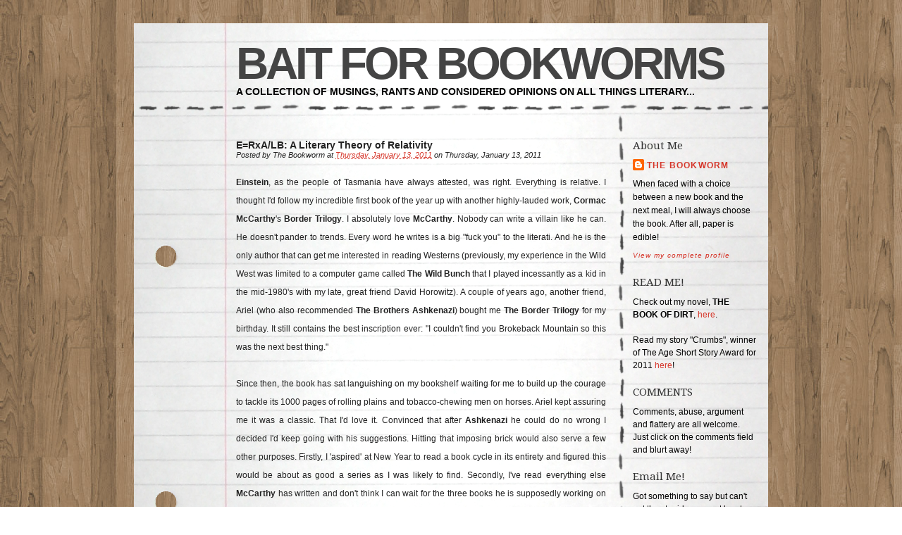

--- FILE ---
content_type: text/html; charset=UTF-8
request_url: https://baitforbookworms.blogspot.com/2011/01/erxalb-literary-theory-of-relativity.html
body_size: 13928
content:
<!DOCTYPE html>
<html dir='ltr' xmlns='http://www.w3.org/1999/xhtml' xmlns:b='http://www.google.com/2005/gml/b' xmlns:data='http://www.google.com/2005/gml/data' xmlns:expr='http://www.google.com/2005/gml/expr'>
<head>
<link href='https://www.blogger.com/static/v1/widgets/2944754296-widget_css_bundle.css' rel='stylesheet' type='text/css'/>
<meta content='text/html; charset=UTF-8' http-equiv='Content-Type'/>
<meta content='blogger' name='generator'/>
<link href='https://baitforbookworms.blogspot.com/favicon.ico' rel='icon' type='image/x-icon'/>
<link href='http://baitforbookworms.blogspot.com/2011/01/erxalb-literary-theory-of-relativity.html' rel='canonical'/>
<link rel="alternate" type="application/atom+xml" title="Bait For Bookworms - Atom" href="https://baitforbookworms.blogspot.com/feeds/posts/default" />
<link rel="alternate" type="application/rss+xml" title="Bait For Bookworms - RSS" href="https://baitforbookworms.blogspot.com/feeds/posts/default?alt=rss" />
<link rel="service.post" type="application/atom+xml" title="Bait For Bookworms - Atom" href="https://www.blogger.com/feeds/5916640680794365241/posts/default" />

<link rel="alternate" type="application/atom+xml" title="Bait For Bookworms - Atom" href="https://baitforbookworms.blogspot.com/feeds/4583112393769836381/comments/default" />
<!--Can't find substitution for tag [blog.ieCssRetrofitLinks]-->
<meta content='http://baitforbookworms.blogspot.com/2011/01/erxalb-literary-theory-of-relativity.html' property='og:url'/>
<meta content='E=RxA/LB: A Literary Theory of Relativity' property='og:title'/>
<meta content='Einstein , as the people of Tasmania have always attested, was right. Everything is relative. I thought I&#39;d follow my incredible first book ...' property='og:description'/>
<title>Bait For Bookworms: E=RxA/LB: A Literary Theory of Relativity</title>
<style id='page-skin-1' type='text/css'><!--
/*-----------------------------------------------
Theme Name                :  Desk Theme
Blogger Theme by          :  www.bloggerthemes.net
Designed by               :  http://nearfrog.com/
-----------------------------------------------*/
#navbar-iframe,
#LinkList99 h2 {
display: none
}
* {
margin: 0;
padding: 0;
}
body {
background: #fff url(https://blogger.googleusercontent.com/img/b/R29vZ2xl/AVvXsEizYD3RXpfzZC-Bh5kVdXqZgTFYwyjDfhzpktU6Ldy3EZ2cFlnAxOTntP9j0jM5DquldRwpcBI0yqP4uX4SrGAqJ4_ogthLMI3-vWaBx5eWXE8OgfSFWga27jhgTXnzVx-i1tYf3StuBAU/s0/flooring.jpg) scroll;
margin: 0;
padding: 0;
}
a:link {
color: #D6362A;
text-decoration: none;
}
a:visited {
color: #999999;
text-decoration: none;
}
a:hover {
color: #cc6600;
text-decoration: underline;
}
a img {
border-width: 0
}
#container {
background: url(https://blogger.googleusercontent.com/img/b/R29vZ2xl/AVvXsEgfIRNi935fdLiU7Vb8gHcBKJLqBexSUOh3_26_FtO_wPDDTpO85L3rANThS2PYtz90vOWtUJH2UP0E96AtRhi0HXz534rghimb4ZeKZ5L2l8Vis7v5EaoLPgjWBObtMR-ECU8ZM4XW9Po/s0/middle.png) repeat-y scroll 0 0 transparent;
margin: 0 auto;
width: 900px;
}
#main-content-wrapper {
background-image: url(https://blogger.googleusercontent.com/img/b/R29vZ2xl/AVvXsEgV_KCnrobKibwCXasIz0loKOWSQY24IepUqTWgaidfDB0frMYoIS5JyfgmBGYWphItZD830b9xh0jabB4Nw6nuohs0N3SPCLPYWRxSnxsWxwuThoFnT0Vp9lEP2G0ARW3X8ayXa7ZXY2s/s0/line.png);
background-position: 686px top;
background-repeat: repeat-y;
}
#header-wrapper {
background: url(https://blogger.googleusercontent.com/img/b/R29vZ2xl/AVvXsEgwDaiZ5QzGU3QgveU4atsXTgQ3gZkD0ugT_tk38D1NL2HQS8m5Gdl8cBa5TzsFopiAX5kv8jzAUMhSEOf3bE50wyi3GKlpzI7braTKQQlPC11ZuJllnBRlf7D_NHCAxTvDwLdYC3FW0T4/s0/hozline.png) repeat-x scroll left bottom transparent;
padding: 0 0 0 145px;
}
#header-inner {
background-position: center;
margin-left: auto;
margin-right: auto;
}
#header {
font-family: 'Cuprum', arial, serif
}
#header h1 {
color: #444444;
font-family: arial,"Helvetica LT Std",sans-serif;
font-size: 4em;
letter-spacing: -4px;
margin: 0 0 5px;
padding-top: 20px;
text-transform: uppercase;
}
#header a {
color: #444444;
text-decoration: none;
}
#header .description {
border-style: none;
font-family: arial,"Helvetica LT Std",sans-serif;
font-size: 0.9em;
font-weight: bold;
margin-top: -10px;
padding-bottom: 20px;
text-transform: uppercase;
}
#header img {
margin-left: auto;
margin-right: auto;
}
#navdiv {
margin: 0px auto 0px auto;
width: 922px;
background: url(https://blogger.googleusercontent.com/img/b/R29vZ2xl/AVvXsEirilDCMnOYv6MgimjHoKTCBFL_Y1V4CpFGGGSgQl6GTFIs5mogUo414RFdN80CsmFAi_4YMRL8QHDusvNFcdUGLhmsAH25WbYloXxlROD0frsSe8pkqEilZc6YDq-KdWg_RMbzc6CJaIg/s0/blackboard.jpg);
border-bottom-right-radius: 12px;
border-bottom-left-radius: 12px;
-moz-border-radius-bottomright: 12px;
-moz-border-radius-bottomleft: 12px;
-webkit-border-bottom-right-radius: 12px;
-webkit-border-bottom-left-radius: 12px;
padding-left: 10px;
}
#navdiv ul {
list-style-type: none;
width: 80%;
font-size: 14px;
}
#navdiv ul li {
float: left;
padding: 9px;
font-family: Arial, Helvetica, sans-serif;
}
#navdiv ul li a {
color: #fff;
text-decoration: none;
display: block;
}
#navdiv ul li a:hover {
color: #ccc
}
#navdiv ul li ul a {
color: #444
}
#navdiv ul li ul a:hover {
color: #888
}
#navdiv ul li:hover ul {
left: auto
}
#main-wrapper {
float: left;
overflow: hidden;
padding: 40px 18px 10px 145px;
width: 525px;
word-wrap: break-word; /* fix for long text breaking sidebar float in IE */
overflow: hidden; /* fix for long non-text content breaking IE sidebar float */
}
#sidebar-wrapper {
float: right;
padding: 40px 17px 0px 17px;
width: 175px;
word-wrap: break-word; /* fix for long text breaking sidebar float in IE */
overflow: hidden; /* fix for long non-text content breaking IE sidebar float */
}
.sidebar h2 {
font-size: 15px !important;
color: #333333;
font-weight: normal;
font-family: 'Droid Serif', arial, serif;
}
.post {
color: #222222;
font-family: arial,"Helvetica LT Std",sans-serif;
font-size: 12px;
text-align: justify;
padding: 0px 0px 45px 0px;
}
.post h3 a,
.post h3 a:visited,
.post h3 strong {
display: block;
margin: 0px 0px 5px 0px;
text-decoration: none;
font-family: 'Droid Serif', arial, serif;
font-weight: normal;
font-size: 22px;
color: #D6362A;
text-decoration: none;
}
.post h3 strong,
.post h3 a:hover {
}
.post-header {
font-style: italic;
font-size: 11px;
}
.post-body {
margin: 20px 0px 0px 0px;
line-height: 26px;
}
.post-body blockquote {
line-height: 1.3em
}
.post-footer {
font-style: italic;
margin: 20px 0px 0px 0px;
}
.comment-link {
margin-left: .6em
}
.post img,
table.tr-caption-container {
padding: 4px
}
.tr-caption-container img {
border: none;
padding: 0;
}
.post blockquote {
margin: 1em 20px;
font-style: italic;
font-family: 'Droid Serif', arial, serif;
line-height: 28px;
}
.post blockquote p {
margin: .75em 0
}
.jump-link a {
font-size: 12px;
font-style: italic;
color: #FFF;
text-align: center;
padding: 4px 8px;
background: #81674E;
-moz-border-radius: 5px;
-webkit-border-radius: 5px;
border-radius: 5px;
}
.jump-link {
margin: 10px 0
}
#comments h4 {
margin: 1em 0;
font-weight: bold;
line-height: 1.4em;
text-transform: uppercase;
letter-spacing: .2em;
color: #999999;
}
#comments-block {
margin: 1em 0 1.5em;
line-height: 1.6em;
}
#comments-block .comment-author {
margin: .5em 0
}
#comments-block .comment-body {
margin: .25em 0 0
}
#comments-block .comment-footer {
margin: -.25em 0 2em;
line-height: 1.4em;
text-transform: uppercase;
letter-spacing: .1em;
}
#comments-block .comment-body p {
margin: 0 0 .75em
}
.deleted-comment {
font-style: italic;
color: gray;
}
#blog-pager-newer-link {
float: left
}
#blog-pager-older-link {
float: right
}
#blog-pager {
text-align: center
}
.feed-links {
clear: both;
line-height: 2.5em;
}
.sidebar {
font-size: 12px;
line-height: 1.5em;
font-family: arial;
}
.sidebar ul {
list-style: none;
margin: 0 0 0;
padding: 0 0 0;
}
.sidebar li {
margin: 0;
padding-top: 0;
padding-right: 0;
padding-bottom: .25em;
padding-left: 15px;
text-indent: -15px;
line-height: 1.5em;
}
.sidebar .widget-content {
margin: 10px 0px 20px 0px
}
.main .Blog {
border-bottom-width: 0
}
.profile-img {
float: left;
margin-top: 0;
margin-right: 5px;
margin-bottom: 5px;
margin-left: 0;
padding: 4px;
background: #FFF;
border: 1px solid #cccccc;
}
.profile-data {
margin: 0;
text-transform: uppercase;
letter-spacing: .1em;
color: #111;
font-weight: bold;
line-height: 1.6em;
}
.profile-datablock {
margin: .5em 0 .5em
}
.profile-textblock {
margin: 0.5em 0;
line-height: 1.6em;
}
.profile-link {
letter-spacing: .1em;
font-size: 10px;
font-style: italic;
}
.push {
height: 33px
}
.clear {
clear: both
}
#footer {
background: #111;
color: #FFF;
padding: 10px 15px 10px 15px;
font-size: 12px;
font-family: arial;
}

--></style>
<link href="//fonts.googleapis.com/css?family=Droid+Serif:regular,italic,bold,bolditalic&amp;subset=latin" rel="stylesheet" type="text/css">
<link href='https://www.blogger.com/dyn-css/authorization.css?targetBlogID=5916640680794365241&amp;zx=8539c70b-b755-4f3a-9778-a846d264d13c' media='none' onload='if(media!=&#39;all&#39;)media=&#39;all&#39;' rel='stylesheet'/><noscript><link href='https://www.blogger.com/dyn-css/authorization.css?targetBlogID=5916640680794365241&amp;zx=8539c70b-b755-4f3a-9778-a846d264d13c' rel='stylesheet'/></noscript>
<meta name='google-adsense-platform-account' content='ca-host-pub-1556223355139109'/>
<meta name='google-adsense-platform-domain' content='blogspot.com'/>

</head>
<body>
<div class='navbar section' id='navbar'><div class='widget Navbar' data-version='1' id='Navbar1'><script type="text/javascript">
    function setAttributeOnload(object, attribute, val) {
      if(window.addEventListener) {
        window.addEventListener('load',
          function(){ object[attribute] = val; }, false);
      } else {
        window.attachEvent('onload', function(){ object[attribute] = val; });
      }
    }
  </script>
<div id="navbar-iframe-container"></div>
<script type="text/javascript" src="https://apis.google.com/js/platform.js"></script>
<script type="text/javascript">
      gapi.load("gapi.iframes:gapi.iframes.style.bubble", function() {
        if (gapi.iframes && gapi.iframes.getContext) {
          gapi.iframes.getContext().openChild({
              url: 'https://www.blogger.com/navbar/5916640680794365241?po\x3d4583112393769836381\x26origin\x3dhttps://baitforbookworms.blogspot.com',
              where: document.getElementById("navbar-iframe-container"),
              id: "navbar-iframe"
          });
        }
      });
    </script><script type="text/javascript">
(function() {
var script = document.createElement('script');
script.type = 'text/javascript';
script.src = '//pagead2.googlesyndication.com/pagead/js/google_top_exp.js';
var head = document.getElementsByTagName('head')[0];
if (head) {
head.appendChild(script);
}})();
</script>
</div></div>
<div id='navdiv'>
<div class='nav'>
<div class='no-items section' id='crosscol'>
</div>
</div>
<div class='clear'></div>
<!-- /navwrap -->
</div>
<div class='push'></div>
<div id='container'>
<div id='content-wrapper'>
<div id='header-wrapper'>
<div class='header section' id='header'><div class='widget Header' data-version='1' id='Header1'>
<div id='header-inner'>
<div class='titlewrapper'>
<h1 class='title'>
<a href='https://baitforbookworms.blogspot.com/'>
Bait For Bookworms
</a>
</h1>
</div>
<div class='descriptionwrapper'>
<p class='description'><span>A collection of musings, rants and considered opinions on all things literary...</span></p>
</div>
</div>
</div></div>
</div>
<div id='main-content-wrapper'>
<div id='main-wrapper'>
<div class='main section' id='main'><div class='widget Blog' data-version='1' id='Blog1'>
<div class='blog-posts hfeed'>
<!--Can't find substitution for tag [defaultAdStart]-->

        <div class="date-outer">
      

        <div class="date-posts">
      
<div class='post-outer'>
<div class='post hentry'>
<a name='4583112393769836381'></a>
<h3 class='post-title entry-title'>
E=RxA/LB: A Literary Theory of Relativity
</h3>
<div class='post-header'>
<div class='post-header-line-1'>
<span class='post-author vcard'>
Posted by
<span class='fn'>The Bookworm</span>
</span>
<span class='post-timestamp'>
at
<a class='timestamp-link' href='https://baitforbookworms.blogspot.com/2011/01/erxalb-literary-theory-of-relativity.html' rel='bookmark' title='permanent link'><abbr class='published' title='2011-01-13T12:07:00+11:00'>Thursday, January 13, 2011</abbr></a>
</span>
<span> on Thursday, January 13, 2011</span>
</div>
</div>
<div class='post-body entry-content'>
<span style="font-weight:bold;">Einstein</span>, as the people of Tasmania have always attested, was right. Everything is relative. I thought I'd follow my incredible first book of the year up with another highly-lauded work, <span style="font-weight:bold;">Cormac McCarthy</span>'s <span style="font-weight:bold;">Border Trilogy</span>. I absolutely love <span style="font-weight:bold;">McCarthy</span>. Nobody can write a villain like he can. He doesn't pander to trends. Every word he writes is a big "fuck you" to the literati. And he is the only author that can get me interested in reading Westerns (previously, my experience in the Wild West was limited to a computer game called <span style="font-weight:bold;">The Wild Bunch</span> that I played incessantly as a kid in the mid-1980's with my late, great friend David Horowitz). A couple of years ago, another friend, Ariel (who also recommended <span style="font-weight:bold;">The Brothers Ashkenazi</span>) bought me <span style="font-weight:bold;">The Border Trilogy</span> for my birthday. It still contains the best inscription ever: "I couldn't find you Brokeback Mountain so this was the next best thing." <br /><br />Since then, the book has sat languishing on my bookshelf waiting for me to build up the courage to tackle its 1000 pages of rolling plains and tobacco-chewing men on horses. Ariel kept assuring me it was a classic. That I'd love it. Convinced that after <span style="font-weight:bold;">Ashkenazi</span> he could do no wrong I decided I'd keep going with his suggestions. Hitting that imposing brick would also serve a few other purposes. Firstly, I 'aspired' at New Year to read a book cycle in its entirety and figured this would be about as good a series as I was likely to find. Secondly, I've read everything else<span style="font-weight:bold;"> McCarthy</span> has written and don't think I can wait for the three books he is supposedly working on at the moment. And finally, it is considered an American classic so counts towards another of my New Year's aspirations.<br /><br />So, with gleeful anticipation, I jumped in and, five days later, had ripped through all three like, well, a rider on a storm. I liked them all, each more than the next. In true <span style="font-weight:bold;">McCarthy</span> style they were bleak and brutal, but also had a peculiar country warmth that he rarely lets into his other books (probably the polar opposite to <span style="font-weight:bold;">Blood Meridian</span>). <span style="font-weight:bold;">All The Pretty Horses</span> was a great, classic cowboy story that lulled me into a false sense of comfort before shocking me with <span style="font-style:italic;">that</span> jail sequence. <span style="font-weight:bold;">The Crossing</span> was the coldest of the three, the most conventionally <span style="font-weight:bold;">McCarthy</span> (and I mean that in a good way). <span style="font-weight:bold;">Cities Of The Plain</span> was, for me, the most enjoyable even though I'm not quite certain how Billy and John ended up meeting, nor can I work out why the simplest narrative with lashing of schmultz won me over so comprehensively. And so props where they are due, well done to Ariel for another great recommendation.  <br /><br />But, and this is a big but (I cannot lie), I didn't love <span style="font-weight:bold;">The Border Trilogy</span> as much as I had hoped. It is clearly great but I just didn't have that visceral, drooling adulation for it like I did for <span style="font-weight:bold;">The Brothers Ashkenazi</span>. Which leads me to believe that it is a bad idea to read a supposedly great book straight after you have read something you truly loved. It simply cannot stack up. Nor will you give it its full dues. Our literary compass is re-calibrated with each book we read. Some books we love might simply be our reaction to a good book drought, while others we found disappointing might only have been so in the context of our heightened lit-pulse. I don't know, I've never been good with maths or physics, but I get the feeling relativity really does play a big part in what we think of the books we read. We will always compare that which we hold in our hands with everything that came before, whether it be our all time favourites or the one that came immediately before. Hence my formula, <span style="font-weight:bold;">E=RxA/LBR</span> (Enjoyment = Reputation x Actuality / Last Book Read). Which kind of explains why I liked <span style="font-weight:bold;">Cities Of The Plain</span> the most when, in theory, I ought to have liked it least. It basically was the furthest removed from <span style="font-weight:bold;">The Brothers Askenazi</span>. Time and space y'all. Time and space. And so I put <span style="font-weight:bold;">The Border Trilogy</span> out to pasture, a noble steed that served me well but didn't quite reach the lofty heights the stud farm promised (and yes, I've now got all the awful Western puns out of my system)<br /><br />As for me, I'm off to relive my glory days on vast plains of the American west. I just found an emulator for the <span style="font-weight:bold;">ZX Spectrum</span> and yep, it has <span style="font-weight:bold;">The Wild Bunch</span>. Check it out at www.zxspectrum.net and scroll down to 1984. Be seein' ya'll there.
<div style='clear: both;'></div>
</div>
<div class='post-footer'>
<div class='post-footer-line post-footer-line-1'>
<span class='post-comment-link'>
</span>
<span class='post-labels'>
Labels:
<a href='https://baitforbookworms.blogspot.com/search/label/Musing' rel='tag'>Musing</a>,
<a href='https://baitforbookworms.blogspot.com/search/label/Review' rel='tag'>Review</a>
</span>
<span class='post-icons'>
<span class='item-control blog-admin pid-67992586'>
<a href='https://www.blogger.com/post-edit.g?blogID=5916640680794365241&postID=4583112393769836381&from=pencil' title='Edit Post'>
<img alt="" class="icon-action" height="18" src="//img2.blogblog.com/img/icon18_edit_allbkg.gif" width="18">
</a>
</span>
</span>
<div class='post-share-buttons'>
</div>
</div>
<div class='post-footer-line post-footer-line-2'></div>
<div class='post-footer-line post-footer-line-3'><span class='post-location'>
</span>
</div>
</div>
</div>
<div class='comments' id='comments'>
<a name='comments'></a>
<h4>

          1 comments:
        
</h4>
<div id='Blog1_comments-block-wrapper'>
<dl class='avatar-comment-indent' id='comments-block'>
<dt class='comment-author ' id='c3824928734662941170'>
<a name='c3824928734662941170'></a>
<div class="avatar-image-container avatar-stock"><span dir="ltr"><img src="//resources.blogblog.com/img/blank.gif" width="35" height="35" alt="" title="Anonymous">

</span></div>
Anonymous
said...
</dt>
<dd class='comment-body' id='Blog1_cmt-3824928734662941170'>
<p>
True you almost wonder how it would have played out if you had of read them the other way round
</p>
</dd>
<dd class='comment-footer'>
<span class='comment-timestamp'>
<a href='https://baitforbookworms.blogspot.com/2011/01/erxalb-literary-theory-of-relativity.html?showComment=1296393610338#c3824928734662941170' title='comment permalink'>
January 31, 2011 at 12:20&#8239;AM
</a>
<span class='item-control blog-admin pid-696541339'>
<a class='comment-delete' href='https://www.blogger.com/comment/delete/5916640680794365241/3824928734662941170' title='Delete Comment'>
<img src='//www.blogger.com/img/icon_delete13.gif'/>
</a>
</span>
</span>
</dd>
</dl>
</div>
<p class='comment-footer'>
<div class='comment-form'>
<a name='comment-form'></a>
<h4 id='comment-post-message'>Post a Comment</h4>
<p>
</p>
<a href='https://www.blogger.com/comment/frame/5916640680794365241?po=4583112393769836381&hl=en&saa=85391&origin=https://baitforbookworms.blogspot.com' id='comment-editor-src'></a>
<iframe allowtransparency='true' class='blogger-iframe-colorize blogger-comment-from-post' frameborder='0' height='410px' id='comment-editor' name='comment-editor' src='' width='100%'></iframe>
<script src='https://www.blogger.com/static/v1/jsbin/2830521187-comment_from_post_iframe.js' type='text/javascript'></script>
<script type='text/javascript'>
      BLOG_CMT_createIframe('https://www.blogger.com/rpc_relay.html');
    </script>
</div>
</p>
<div id='backlinks-container'>
<div id='Blog1_backlinks-container'>
</div>
</div>
</div>
</div>

      </div></div>
    
<!--Can't find substitution for tag [adEnd]-->
</div>
<div class='blog-pager' id='blog-pager'>
<span id='blog-pager-newer-link'>
<a class='blog-pager-newer-link' href='https://baitforbookworms.blogspot.com/2011/01/bronx-cheers-for-old-age.html' id='Blog1_blog-pager-newer-link' title='Newer Post'>Newer Post</a>
</span>
<span id='blog-pager-older-link'>
<a class='blog-pager-older-link' href='https://baitforbookworms.blogspot.com/2011/01/pox-on-my-dignity-i-gone-done-joined.html' id='Blog1_blog-pager-older-link' title='Older Post'>Older Post</a>
</span>
<a class='home-link' href='https://baitforbookworms.blogspot.com/'>Home</a>
</div>
<div class='clear'></div>
<div class='post-feeds'>
<div class='feed-links'>
Subscribe to:
<a class='feed-link' href='https://baitforbookworms.blogspot.com/feeds/4583112393769836381/comments/default' target='_blank' type='application/atom+xml'>Post Comments (Atom)</a>
</div>
</div>
</div></div>
</div>
<div id='sidebar-wrapper'>
<div class='sidebar section' id='sidebar'><div class='widget Profile' data-version='1' id='Profile1'>
<h2>About Me</h2>
<div class='widget-content'>
<dl class='profile-datablock'>
<dt class='profile-data'>
<a class='profile-name-link g-profile' href='https://www.blogger.com/profile/09438661852327001822' rel='author' style='background-image: url(//www.blogger.com/img/logo-16.png);'>
The Bookworm
</a>
</dt>
<dd class='profile-textblock'>When faced with a choice between a new book and the next meal, I will always choose the book. After all, paper is edible!</dd>
</dl>
<a class='profile-link' href='https://www.blogger.com/profile/09438661852327001822' rel='author'>View my complete profile</a>
<div class='clear'></div>
</div>
</div><div class='widget Text' data-version='1' id='Text4'>
<h2 class='title'>READ ME!</h2>
<div class='widget-content'>
<div>Check out my novel, <b>THE BOOK OF DIRT</b>, <a href="https://www.textpublishing.com.au/books/the-book-of-dirt" style="font-weight: normal;">here</a>.</div><div style="font-weight: normal;"><br /></div>Read my story "<b style="font-weight: normal;">Crumbs</b>", winner of <b style="font-weight: normal;">The Age Short Story Award</b> for 2011 <a href="http://www.theage.com.au/entertainment/books/the-town-that-wasnt-there-20120106-1pnzr.html" style="font-weight: normal;">here</a>!
</div>
<div class='clear'></div>
</div><div class='widget Text' data-version='1' id='Text1'>
<h2 class='title'>COMMENTS</h2>
<div class='widget-content'>
Comments, abuse, argument and flattery are all welcome. Just click on the comments field and blurt away!
</div>
<div class='clear'></div>
</div><div class='widget Text' data-version='1' id='Text2'>
<h2 class='title'>Email Me!</h2>
<div class='widget-content'>
Got something to say but can't get the stupid comment box to work. Or just want to love/revile me? Send your deepest darkest thoughts to bramp@brampresser.com
</div>
<div class='clear'></div>
</div><div class='widget Text' data-version='1' id='Text3'>
<h2 class='title'>Tweets For Bookworms</h2>
<div class='widget-content'>
Follow me @BramPresser
</div>
<div class='clear'></div>
</div><div class='widget Stats' data-version='1' id='Stats1'>
<h2>BOOK NERDS UTD!</h2>
<div class='widget-content'>
<div id='Stats1_content' style='display: none;'>
<span class='counter-wrapper graph-counter-wrapper' id='Stats1_totalCount'>
</span>
<div class='clear'></div>
</div>
</div>
</div><div class='widget BlogArchive' data-version='1' id='BlogArchive1'>
<h2>Blog Archive</h2>
<div class='widget-content'>
<div id='ArchiveList'>
<div id='BlogArchive1_ArchiveList'>
<ul class='hierarchy'>
<li class='archivedate collapsed'>
<a class='toggle' href='javascript:void(0)'>
<span class='zippy'>

          &#9658;&#160;
        
</span>
</a>
<a class='post-count-link' href='https://baitforbookworms.blogspot.com/2021/'>2021</a>
<span class='post-count' dir='ltr'>(8)</span>
<ul class='hierarchy'>
<li class='archivedate collapsed'>
<a class='toggle' href='javascript:void(0)'>
<span class='zippy'>

          &#9658;&#160;
        
</span>
</a>
<a class='post-count-link' href='https://baitforbookworms.blogspot.com/2021/12/'>December</a>
<span class='post-count' dir='ltr'>(4)</span>
</li>
</ul>
<ul class='hierarchy'>
<li class='archivedate collapsed'>
<a class='toggle' href='javascript:void(0)'>
<span class='zippy'>

          &#9658;&#160;
        
</span>
</a>
<a class='post-count-link' href='https://baitforbookworms.blogspot.com/2021/11/'>November</a>
<span class='post-count' dir='ltr'>(1)</span>
</li>
</ul>
<ul class='hierarchy'>
<li class='archivedate collapsed'>
<a class='toggle' href='javascript:void(0)'>
<span class='zippy'>

          &#9658;&#160;
        
</span>
</a>
<a class='post-count-link' href='https://baitforbookworms.blogspot.com/2021/01/'>January</a>
<span class='post-count' dir='ltr'>(3)</span>
</li>
</ul>
</li>
</ul>
<ul class='hierarchy'>
<li class='archivedate collapsed'>
<a class='toggle' href='javascript:void(0)'>
<span class='zippy'>

          &#9658;&#160;
        
</span>
</a>
<a class='post-count-link' href='https://baitforbookworms.blogspot.com/2020/'>2020</a>
<span class='post-count' dir='ltr'>(14)</span>
<ul class='hierarchy'>
<li class='archivedate collapsed'>
<a class='toggle' href='javascript:void(0)'>
<span class='zippy'>

          &#9658;&#160;
        
</span>
</a>
<a class='post-count-link' href='https://baitforbookworms.blogspot.com/2020/12/'>December</a>
<span class='post-count' dir='ltr'>(5)</span>
</li>
</ul>
<ul class='hierarchy'>
<li class='archivedate collapsed'>
<a class='toggle' href='javascript:void(0)'>
<span class='zippy'>

          &#9658;&#160;
        
</span>
</a>
<a class='post-count-link' href='https://baitforbookworms.blogspot.com/2020/09/'>September</a>
<span class='post-count' dir='ltr'>(2)</span>
</li>
</ul>
<ul class='hierarchy'>
<li class='archivedate collapsed'>
<a class='toggle' href='javascript:void(0)'>
<span class='zippy'>

          &#9658;&#160;
        
</span>
</a>
<a class='post-count-link' href='https://baitforbookworms.blogspot.com/2020/03/'>March</a>
<span class='post-count' dir='ltr'>(3)</span>
</li>
</ul>
<ul class='hierarchy'>
<li class='archivedate collapsed'>
<a class='toggle' href='javascript:void(0)'>
<span class='zippy'>

          &#9658;&#160;
        
</span>
</a>
<a class='post-count-link' href='https://baitforbookworms.blogspot.com/2020/02/'>February</a>
<span class='post-count' dir='ltr'>(1)</span>
</li>
</ul>
<ul class='hierarchy'>
<li class='archivedate collapsed'>
<a class='toggle' href='javascript:void(0)'>
<span class='zippy'>

          &#9658;&#160;
        
</span>
</a>
<a class='post-count-link' href='https://baitforbookworms.blogspot.com/2020/01/'>January</a>
<span class='post-count' dir='ltr'>(3)</span>
</li>
</ul>
</li>
</ul>
<ul class='hierarchy'>
<li class='archivedate collapsed'>
<a class='toggle' href='javascript:void(0)'>
<span class='zippy'>

          &#9658;&#160;
        
</span>
</a>
<a class='post-count-link' href='https://baitforbookworms.blogspot.com/2019/'>2019</a>
<span class='post-count' dir='ltr'>(7)</span>
<ul class='hierarchy'>
<li class='archivedate collapsed'>
<a class='toggle' href='javascript:void(0)'>
<span class='zippy'>

          &#9658;&#160;
        
</span>
</a>
<a class='post-count-link' href='https://baitforbookworms.blogspot.com/2019/12/'>December</a>
<span class='post-count' dir='ltr'>(7)</span>
</li>
</ul>
</li>
</ul>
<ul class='hierarchy'>
<li class='archivedate collapsed'>
<a class='toggle' href='javascript:void(0)'>
<span class='zippy'>

          &#9658;&#160;
        
</span>
</a>
<a class='post-count-link' href='https://baitforbookworms.blogspot.com/2018/'>2018</a>
<span class='post-count' dir='ltr'>(9)</span>
<ul class='hierarchy'>
<li class='archivedate collapsed'>
<a class='toggle' href='javascript:void(0)'>
<span class='zippy'>

          &#9658;&#160;
        
</span>
</a>
<a class='post-count-link' href='https://baitforbookworms.blogspot.com/2018/12/'>December</a>
<span class='post-count' dir='ltr'>(4)</span>
</li>
</ul>
<ul class='hierarchy'>
<li class='archivedate collapsed'>
<a class='toggle' href='javascript:void(0)'>
<span class='zippy'>

          &#9658;&#160;
        
</span>
</a>
<a class='post-count-link' href='https://baitforbookworms.blogspot.com/2018/07/'>July</a>
<span class='post-count' dir='ltr'>(1)</span>
</li>
</ul>
<ul class='hierarchy'>
<li class='archivedate collapsed'>
<a class='toggle' href='javascript:void(0)'>
<span class='zippy'>

          &#9658;&#160;
        
</span>
</a>
<a class='post-count-link' href='https://baitforbookworms.blogspot.com/2018/06/'>June</a>
<span class='post-count' dir='ltr'>(1)</span>
</li>
</ul>
<ul class='hierarchy'>
<li class='archivedate collapsed'>
<a class='toggle' href='javascript:void(0)'>
<span class='zippy'>

          &#9658;&#160;
        
</span>
</a>
<a class='post-count-link' href='https://baitforbookworms.blogspot.com/2018/03/'>March</a>
<span class='post-count' dir='ltr'>(1)</span>
</li>
</ul>
<ul class='hierarchy'>
<li class='archivedate collapsed'>
<a class='toggle' href='javascript:void(0)'>
<span class='zippy'>

          &#9658;&#160;
        
</span>
</a>
<a class='post-count-link' href='https://baitforbookworms.blogspot.com/2018/02/'>February</a>
<span class='post-count' dir='ltr'>(1)</span>
</li>
</ul>
<ul class='hierarchy'>
<li class='archivedate collapsed'>
<a class='toggle' href='javascript:void(0)'>
<span class='zippy'>

          &#9658;&#160;
        
</span>
</a>
<a class='post-count-link' href='https://baitforbookworms.blogspot.com/2018/01/'>January</a>
<span class='post-count' dir='ltr'>(1)</span>
</li>
</ul>
</li>
</ul>
<ul class='hierarchy'>
<li class='archivedate collapsed'>
<a class='toggle' href='javascript:void(0)'>
<span class='zippy'>

          &#9658;&#160;
        
</span>
</a>
<a class='post-count-link' href='https://baitforbookworms.blogspot.com/2017/'>2017</a>
<span class='post-count' dir='ltr'>(5)</span>
<ul class='hierarchy'>
<li class='archivedate collapsed'>
<a class='toggle' href='javascript:void(0)'>
<span class='zippy'>

          &#9658;&#160;
        
</span>
</a>
<a class='post-count-link' href='https://baitforbookworms.blogspot.com/2017/12/'>December</a>
<span class='post-count' dir='ltr'>(5)</span>
</li>
</ul>
</li>
</ul>
<ul class='hierarchy'>
<li class='archivedate collapsed'>
<a class='toggle' href='javascript:void(0)'>
<span class='zippy'>

          &#9658;&#160;
        
</span>
</a>
<a class='post-count-link' href='https://baitforbookworms.blogspot.com/2016/'>2016</a>
<span class='post-count' dir='ltr'>(27)</span>
<ul class='hierarchy'>
<li class='archivedate collapsed'>
<a class='toggle' href='javascript:void(0)'>
<span class='zippy'>

          &#9658;&#160;
        
</span>
</a>
<a class='post-count-link' href='https://baitforbookworms.blogspot.com/2016/12/'>December</a>
<span class='post-count' dir='ltr'>(7)</span>
</li>
</ul>
<ul class='hierarchy'>
<li class='archivedate collapsed'>
<a class='toggle' href='javascript:void(0)'>
<span class='zippy'>

          &#9658;&#160;
        
</span>
</a>
<a class='post-count-link' href='https://baitforbookworms.blogspot.com/2016/10/'>October</a>
<span class='post-count' dir='ltr'>(3)</span>
</li>
</ul>
<ul class='hierarchy'>
<li class='archivedate collapsed'>
<a class='toggle' href='javascript:void(0)'>
<span class='zippy'>

          &#9658;&#160;
        
</span>
</a>
<a class='post-count-link' href='https://baitforbookworms.blogspot.com/2016/09/'>September</a>
<span class='post-count' dir='ltr'>(1)</span>
</li>
</ul>
<ul class='hierarchy'>
<li class='archivedate collapsed'>
<a class='toggle' href='javascript:void(0)'>
<span class='zippy'>

          &#9658;&#160;
        
</span>
</a>
<a class='post-count-link' href='https://baitforbookworms.blogspot.com/2016/08/'>August</a>
<span class='post-count' dir='ltr'>(1)</span>
</li>
</ul>
<ul class='hierarchy'>
<li class='archivedate collapsed'>
<a class='toggle' href='javascript:void(0)'>
<span class='zippy'>

          &#9658;&#160;
        
</span>
</a>
<a class='post-count-link' href='https://baitforbookworms.blogspot.com/2016/07/'>July</a>
<span class='post-count' dir='ltr'>(2)</span>
</li>
</ul>
<ul class='hierarchy'>
<li class='archivedate collapsed'>
<a class='toggle' href='javascript:void(0)'>
<span class='zippy'>

          &#9658;&#160;
        
</span>
</a>
<a class='post-count-link' href='https://baitforbookworms.blogspot.com/2016/06/'>June</a>
<span class='post-count' dir='ltr'>(1)</span>
</li>
</ul>
<ul class='hierarchy'>
<li class='archivedate collapsed'>
<a class='toggle' href='javascript:void(0)'>
<span class='zippy'>

          &#9658;&#160;
        
</span>
</a>
<a class='post-count-link' href='https://baitforbookworms.blogspot.com/2016/05/'>May</a>
<span class='post-count' dir='ltr'>(1)</span>
</li>
</ul>
<ul class='hierarchy'>
<li class='archivedate collapsed'>
<a class='toggle' href='javascript:void(0)'>
<span class='zippy'>

          &#9658;&#160;
        
</span>
</a>
<a class='post-count-link' href='https://baitforbookworms.blogspot.com/2016/04/'>April</a>
<span class='post-count' dir='ltr'>(1)</span>
</li>
</ul>
<ul class='hierarchy'>
<li class='archivedate collapsed'>
<a class='toggle' href='javascript:void(0)'>
<span class='zippy'>

          &#9658;&#160;
        
</span>
</a>
<a class='post-count-link' href='https://baitforbookworms.blogspot.com/2016/03/'>March</a>
<span class='post-count' dir='ltr'>(1)</span>
</li>
</ul>
<ul class='hierarchy'>
<li class='archivedate collapsed'>
<a class='toggle' href='javascript:void(0)'>
<span class='zippy'>

          &#9658;&#160;
        
</span>
</a>
<a class='post-count-link' href='https://baitforbookworms.blogspot.com/2016/02/'>February</a>
<span class='post-count' dir='ltr'>(5)</span>
</li>
</ul>
<ul class='hierarchy'>
<li class='archivedate collapsed'>
<a class='toggle' href='javascript:void(0)'>
<span class='zippy'>

          &#9658;&#160;
        
</span>
</a>
<a class='post-count-link' href='https://baitforbookworms.blogspot.com/2016/01/'>January</a>
<span class='post-count' dir='ltr'>(4)</span>
</li>
</ul>
</li>
</ul>
<ul class='hierarchy'>
<li class='archivedate collapsed'>
<a class='toggle' href='javascript:void(0)'>
<span class='zippy'>

          &#9658;&#160;
        
</span>
</a>
<a class='post-count-link' href='https://baitforbookworms.blogspot.com/2015/'>2015</a>
<span class='post-count' dir='ltr'>(43)</span>
<ul class='hierarchy'>
<li class='archivedate collapsed'>
<a class='toggle' href='javascript:void(0)'>
<span class='zippy'>

          &#9658;&#160;
        
</span>
</a>
<a class='post-count-link' href='https://baitforbookworms.blogspot.com/2015/12/'>December</a>
<span class='post-count' dir='ltr'>(9)</span>
</li>
</ul>
<ul class='hierarchy'>
<li class='archivedate collapsed'>
<a class='toggle' href='javascript:void(0)'>
<span class='zippy'>

          &#9658;&#160;
        
</span>
</a>
<a class='post-count-link' href='https://baitforbookworms.blogspot.com/2015/11/'>November</a>
<span class='post-count' dir='ltr'>(2)</span>
</li>
</ul>
<ul class='hierarchy'>
<li class='archivedate collapsed'>
<a class='toggle' href='javascript:void(0)'>
<span class='zippy'>

          &#9658;&#160;
        
</span>
</a>
<a class='post-count-link' href='https://baitforbookworms.blogspot.com/2015/10/'>October</a>
<span class='post-count' dir='ltr'>(6)</span>
</li>
</ul>
<ul class='hierarchy'>
<li class='archivedate collapsed'>
<a class='toggle' href='javascript:void(0)'>
<span class='zippy'>

          &#9658;&#160;
        
</span>
</a>
<a class='post-count-link' href='https://baitforbookworms.blogspot.com/2015/09/'>September</a>
<span class='post-count' dir='ltr'>(4)</span>
</li>
</ul>
<ul class='hierarchy'>
<li class='archivedate collapsed'>
<a class='toggle' href='javascript:void(0)'>
<span class='zippy'>

          &#9658;&#160;
        
</span>
</a>
<a class='post-count-link' href='https://baitforbookworms.blogspot.com/2015/08/'>August</a>
<span class='post-count' dir='ltr'>(1)</span>
</li>
</ul>
<ul class='hierarchy'>
<li class='archivedate collapsed'>
<a class='toggle' href='javascript:void(0)'>
<span class='zippy'>

          &#9658;&#160;
        
</span>
</a>
<a class='post-count-link' href='https://baitforbookworms.blogspot.com/2015/07/'>July</a>
<span class='post-count' dir='ltr'>(7)</span>
</li>
</ul>
<ul class='hierarchy'>
<li class='archivedate collapsed'>
<a class='toggle' href='javascript:void(0)'>
<span class='zippy'>

          &#9658;&#160;
        
</span>
</a>
<a class='post-count-link' href='https://baitforbookworms.blogspot.com/2015/06/'>June</a>
<span class='post-count' dir='ltr'>(1)</span>
</li>
</ul>
<ul class='hierarchy'>
<li class='archivedate collapsed'>
<a class='toggle' href='javascript:void(0)'>
<span class='zippy'>

          &#9658;&#160;
        
</span>
</a>
<a class='post-count-link' href='https://baitforbookworms.blogspot.com/2015/05/'>May</a>
<span class='post-count' dir='ltr'>(1)</span>
</li>
</ul>
<ul class='hierarchy'>
<li class='archivedate collapsed'>
<a class='toggle' href='javascript:void(0)'>
<span class='zippy'>

          &#9658;&#160;
        
</span>
</a>
<a class='post-count-link' href='https://baitforbookworms.blogspot.com/2015/04/'>April</a>
<span class='post-count' dir='ltr'>(5)</span>
</li>
</ul>
<ul class='hierarchy'>
<li class='archivedate collapsed'>
<a class='toggle' href='javascript:void(0)'>
<span class='zippy'>

          &#9658;&#160;
        
</span>
</a>
<a class='post-count-link' href='https://baitforbookworms.blogspot.com/2015/03/'>March</a>
<span class='post-count' dir='ltr'>(3)</span>
</li>
</ul>
<ul class='hierarchy'>
<li class='archivedate collapsed'>
<a class='toggle' href='javascript:void(0)'>
<span class='zippy'>

          &#9658;&#160;
        
</span>
</a>
<a class='post-count-link' href='https://baitforbookworms.blogspot.com/2015/02/'>February</a>
<span class='post-count' dir='ltr'>(3)</span>
</li>
</ul>
<ul class='hierarchy'>
<li class='archivedate collapsed'>
<a class='toggle' href='javascript:void(0)'>
<span class='zippy'>

          &#9658;&#160;
        
</span>
</a>
<a class='post-count-link' href='https://baitforbookworms.blogspot.com/2015/01/'>January</a>
<span class='post-count' dir='ltr'>(1)</span>
</li>
</ul>
</li>
</ul>
<ul class='hierarchy'>
<li class='archivedate collapsed'>
<a class='toggle' href='javascript:void(0)'>
<span class='zippy'>

          &#9658;&#160;
        
</span>
</a>
<a class='post-count-link' href='https://baitforbookworms.blogspot.com/2014/'>2014</a>
<span class='post-count' dir='ltr'>(34)</span>
<ul class='hierarchy'>
<li class='archivedate collapsed'>
<a class='toggle' href='javascript:void(0)'>
<span class='zippy'>

          &#9658;&#160;
        
</span>
</a>
<a class='post-count-link' href='https://baitforbookworms.blogspot.com/2014/12/'>December</a>
<span class='post-count' dir='ltr'>(7)</span>
</li>
</ul>
<ul class='hierarchy'>
<li class='archivedate collapsed'>
<a class='toggle' href='javascript:void(0)'>
<span class='zippy'>

          &#9658;&#160;
        
</span>
</a>
<a class='post-count-link' href='https://baitforbookworms.blogspot.com/2014/10/'>October</a>
<span class='post-count' dir='ltr'>(2)</span>
</li>
</ul>
<ul class='hierarchy'>
<li class='archivedate collapsed'>
<a class='toggle' href='javascript:void(0)'>
<span class='zippy'>

          &#9658;&#160;
        
</span>
</a>
<a class='post-count-link' href='https://baitforbookworms.blogspot.com/2014/09/'>September</a>
<span class='post-count' dir='ltr'>(1)</span>
</li>
</ul>
<ul class='hierarchy'>
<li class='archivedate collapsed'>
<a class='toggle' href='javascript:void(0)'>
<span class='zippy'>

          &#9658;&#160;
        
</span>
</a>
<a class='post-count-link' href='https://baitforbookworms.blogspot.com/2014/07/'>July</a>
<span class='post-count' dir='ltr'>(3)</span>
</li>
</ul>
<ul class='hierarchy'>
<li class='archivedate collapsed'>
<a class='toggle' href='javascript:void(0)'>
<span class='zippy'>

          &#9658;&#160;
        
</span>
</a>
<a class='post-count-link' href='https://baitforbookworms.blogspot.com/2014/06/'>June</a>
<span class='post-count' dir='ltr'>(2)</span>
</li>
</ul>
<ul class='hierarchy'>
<li class='archivedate collapsed'>
<a class='toggle' href='javascript:void(0)'>
<span class='zippy'>

          &#9658;&#160;
        
</span>
</a>
<a class='post-count-link' href='https://baitforbookworms.blogspot.com/2014/05/'>May</a>
<span class='post-count' dir='ltr'>(2)</span>
</li>
</ul>
<ul class='hierarchy'>
<li class='archivedate collapsed'>
<a class='toggle' href='javascript:void(0)'>
<span class='zippy'>

          &#9658;&#160;
        
</span>
</a>
<a class='post-count-link' href='https://baitforbookworms.blogspot.com/2014/04/'>April</a>
<span class='post-count' dir='ltr'>(4)</span>
</li>
</ul>
<ul class='hierarchy'>
<li class='archivedate collapsed'>
<a class='toggle' href='javascript:void(0)'>
<span class='zippy'>

          &#9658;&#160;
        
</span>
</a>
<a class='post-count-link' href='https://baitforbookworms.blogspot.com/2014/03/'>March</a>
<span class='post-count' dir='ltr'>(5)</span>
</li>
</ul>
<ul class='hierarchy'>
<li class='archivedate collapsed'>
<a class='toggle' href='javascript:void(0)'>
<span class='zippy'>

          &#9658;&#160;
        
</span>
</a>
<a class='post-count-link' href='https://baitforbookworms.blogspot.com/2014/02/'>February</a>
<span class='post-count' dir='ltr'>(4)</span>
</li>
</ul>
<ul class='hierarchy'>
<li class='archivedate collapsed'>
<a class='toggle' href='javascript:void(0)'>
<span class='zippy'>

          &#9658;&#160;
        
</span>
</a>
<a class='post-count-link' href='https://baitforbookworms.blogspot.com/2014/01/'>January</a>
<span class='post-count' dir='ltr'>(4)</span>
</li>
</ul>
</li>
</ul>
<ul class='hierarchy'>
<li class='archivedate collapsed'>
<a class='toggle' href='javascript:void(0)'>
<span class='zippy'>

          &#9658;&#160;
        
</span>
</a>
<a class='post-count-link' href='https://baitforbookworms.blogspot.com/2013/'>2013</a>
<span class='post-count' dir='ltr'>(80)</span>
<ul class='hierarchy'>
<li class='archivedate collapsed'>
<a class='toggle' href='javascript:void(0)'>
<span class='zippy'>

          &#9658;&#160;
        
</span>
</a>
<a class='post-count-link' href='https://baitforbookworms.blogspot.com/2013/12/'>December</a>
<span class='post-count' dir='ltr'>(11)</span>
</li>
</ul>
<ul class='hierarchy'>
<li class='archivedate collapsed'>
<a class='toggle' href='javascript:void(0)'>
<span class='zippy'>

          &#9658;&#160;
        
</span>
</a>
<a class='post-count-link' href='https://baitforbookworms.blogspot.com/2013/11/'>November</a>
<span class='post-count' dir='ltr'>(9)</span>
</li>
</ul>
<ul class='hierarchy'>
<li class='archivedate collapsed'>
<a class='toggle' href='javascript:void(0)'>
<span class='zippy'>

          &#9658;&#160;
        
</span>
</a>
<a class='post-count-link' href='https://baitforbookworms.blogspot.com/2013/10/'>October</a>
<span class='post-count' dir='ltr'>(6)</span>
</li>
</ul>
<ul class='hierarchy'>
<li class='archivedate collapsed'>
<a class='toggle' href='javascript:void(0)'>
<span class='zippy'>

          &#9658;&#160;
        
</span>
</a>
<a class='post-count-link' href='https://baitforbookworms.blogspot.com/2013/09/'>September</a>
<span class='post-count' dir='ltr'>(7)</span>
</li>
</ul>
<ul class='hierarchy'>
<li class='archivedate collapsed'>
<a class='toggle' href='javascript:void(0)'>
<span class='zippy'>

          &#9658;&#160;
        
</span>
</a>
<a class='post-count-link' href='https://baitforbookworms.blogspot.com/2013/08/'>August</a>
<span class='post-count' dir='ltr'>(4)</span>
</li>
</ul>
<ul class='hierarchy'>
<li class='archivedate collapsed'>
<a class='toggle' href='javascript:void(0)'>
<span class='zippy'>

          &#9658;&#160;
        
</span>
</a>
<a class='post-count-link' href='https://baitforbookworms.blogspot.com/2013/07/'>July</a>
<span class='post-count' dir='ltr'>(4)</span>
</li>
</ul>
<ul class='hierarchy'>
<li class='archivedate collapsed'>
<a class='toggle' href='javascript:void(0)'>
<span class='zippy'>

          &#9658;&#160;
        
</span>
</a>
<a class='post-count-link' href='https://baitforbookworms.blogspot.com/2013/06/'>June</a>
<span class='post-count' dir='ltr'>(5)</span>
</li>
</ul>
<ul class='hierarchy'>
<li class='archivedate collapsed'>
<a class='toggle' href='javascript:void(0)'>
<span class='zippy'>

          &#9658;&#160;
        
</span>
</a>
<a class='post-count-link' href='https://baitforbookworms.blogspot.com/2013/05/'>May</a>
<span class='post-count' dir='ltr'>(6)</span>
</li>
</ul>
<ul class='hierarchy'>
<li class='archivedate collapsed'>
<a class='toggle' href='javascript:void(0)'>
<span class='zippy'>

          &#9658;&#160;
        
</span>
</a>
<a class='post-count-link' href='https://baitforbookworms.blogspot.com/2013/04/'>April</a>
<span class='post-count' dir='ltr'>(8)</span>
</li>
</ul>
<ul class='hierarchy'>
<li class='archivedate collapsed'>
<a class='toggle' href='javascript:void(0)'>
<span class='zippy'>

          &#9658;&#160;
        
</span>
</a>
<a class='post-count-link' href='https://baitforbookworms.blogspot.com/2013/03/'>March</a>
<span class='post-count' dir='ltr'>(10)</span>
</li>
</ul>
<ul class='hierarchy'>
<li class='archivedate collapsed'>
<a class='toggle' href='javascript:void(0)'>
<span class='zippy'>

          &#9658;&#160;
        
</span>
</a>
<a class='post-count-link' href='https://baitforbookworms.blogspot.com/2013/02/'>February</a>
<span class='post-count' dir='ltr'>(3)</span>
</li>
</ul>
<ul class='hierarchy'>
<li class='archivedate collapsed'>
<a class='toggle' href='javascript:void(0)'>
<span class='zippy'>

          &#9658;&#160;
        
</span>
</a>
<a class='post-count-link' href='https://baitforbookworms.blogspot.com/2013/01/'>January</a>
<span class='post-count' dir='ltr'>(7)</span>
</li>
</ul>
</li>
</ul>
<ul class='hierarchy'>
<li class='archivedate collapsed'>
<a class='toggle' href='javascript:void(0)'>
<span class='zippy'>

          &#9658;&#160;
        
</span>
</a>
<a class='post-count-link' href='https://baitforbookworms.blogspot.com/2012/'>2012</a>
<span class='post-count' dir='ltr'>(57)</span>
<ul class='hierarchy'>
<li class='archivedate collapsed'>
<a class='toggle' href='javascript:void(0)'>
<span class='zippy'>

          &#9658;&#160;
        
</span>
</a>
<a class='post-count-link' href='https://baitforbookworms.blogspot.com/2012/12/'>December</a>
<span class='post-count' dir='ltr'>(11)</span>
</li>
</ul>
<ul class='hierarchy'>
<li class='archivedate collapsed'>
<a class='toggle' href='javascript:void(0)'>
<span class='zippy'>

          &#9658;&#160;
        
</span>
</a>
<a class='post-count-link' href='https://baitforbookworms.blogspot.com/2012/11/'>November</a>
<span class='post-count' dir='ltr'>(2)</span>
</li>
</ul>
<ul class='hierarchy'>
<li class='archivedate collapsed'>
<a class='toggle' href='javascript:void(0)'>
<span class='zippy'>

          &#9658;&#160;
        
</span>
</a>
<a class='post-count-link' href='https://baitforbookworms.blogspot.com/2012/10/'>October</a>
<span class='post-count' dir='ltr'>(8)</span>
</li>
</ul>
<ul class='hierarchy'>
<li class='archivedate collapsed'>
<a class='toggle' href='javascript:void(0)'>
<span class='zippy'>

          &#9658;&#160;
        
</span>
</a>
<a class='post-count-link' href='https://baitforbookworms.blogspot.com/2012/09/'>September</a>
<span class='post-count' dir='ltr'>(3)</span>
</li>
</ul>
<ul class='hierarchy'>
<li class='archivedate collapsed'>
<a class='toggle' href='javascript:void(0)'>
<span class='zippy'>

          &#9658;&#160;
        
</span>
</a>
<a class='post-count-link' href='https://baitforbookworms.blogspot.com/2012/08/'>August</a>
<span class='post-count' dir='ltr'>(5)</span>
</li>
</ul>
<ul class='hierarchy'>
<li class='archivedate collapsed'>
<a class='toggle' href='javascript:void(0)'>
<span class='zippy'>

          &#9658;&#160;
        
</span>
</a>
<a class='post-count-link' href='https://baitforbookworms.blogspot.com/2012/07/'>July</a>
<span class='post-count' dir='ltr'>(7)</span>
</li>
</ul>
<ul class='hierarchy'>
<li class='archivedate collapsed'>
<a class='toggle' href='javascript:void(0)'>
<span class='zippy'>

          &#9658;&#160;
        
</span>
</a>
<a class='post-count-link' href='https://baitforbookworms.blogspot.com/2012/06/'>June</a>
<span class='post-count' dir='ltr'>(2)</span>
</li>
</ul>
<ul class='hierarchy'>
<li class='archivedate collapsed'>
<a class='toggle' href='javascript:void(0)'>
<span class='zippy'>

          &#9658;&#160;
        
</span>
</a>
<a class='post-count-link' href='https://baitforbookworms.blogspot.com/2012/05/'>May</a>
<span class='post-count' dir='ltr'>(2)</span>
</li>
</ul>
<ul class='hierarchy'>
<li class='archivedate collapsed'>
<a class='toggle' href='javascript:void(0)'>
<span class='zippy'>

          &#9658;&#160;
        
</span>
</a>
<a class='post-count-link' href='https://baitforbookworms.blogspot.com/2012/04/'>April</a>
<span class='post-count' dir='ltr'>(1)</span>
</li>
</ul>
<ul class='hierarchy'>
<li class='archivedate collapsed'>
<a class='toggle' href='javascript:void(0)'>
<span class='zippy'>

          &#9658;&#160;
        
</span>
</a>
<a class='post-count-link' href='https://baitforbookworms.blogspot.com/2012/03/'>March</a>
<span class='post-count' dir='ltr'>(3)</span>
</li>
</ul>
<ul class='hierarchy'>
<li class='archivedate collapsed'>
<a class='toggle' href='javascript:void(0)'>
<span class='zippy'>

          &#9658;&#160;
        
</span>
</a>
<a class='post-count-link' href='https://baitforbookworms.blogspot.com/2012/02/'>February</a>
<span class='post-count' dir='ltr'>(7)</span>
</li>
</ul>
<ul class='hierarchy'>
<li class='archivedate collapsed'>
<a class='toggle' href='javascript:void(0)'>
<span class='zippy'>

          &#9658;&#160;
        
</span>
</a>
<a class='post-count-link' href='https://baitforbookworms.blogspot.com/2012/01/'>January</a>
<span class='post-count' dir='ltr'>(6)</span>
</li>
</ul>
</li>
</ul>
<ul class='hierarchy'>
<li class='archivedate expanded'>
<a class='toggle' href='javascript:void(0)'>
<span class='zippy toggle-open'>&#9660;&#160;</span>
</a>
<a class='post-count-link' href='https://baitforbookworms.blogspot.com/2011/'>2011</a>
<span class='post-count' dir='ltr'>(72)</span>
<ul class='hierarchy'>
<li class='archivedate collapsed'>
<a class='toggle' href='javascript:void(0)'>
<span class='zippy'>

          &#9658;&#160;
        
</span>
</a>
<a class='post-count-link' href='https://baitforbookworms.blogspot.com/2011/12/'>December</a>
<span class='post-count' dir='ltr'>(12)</span>
</li>
</ul>
<ul class='hierarchy'>
<li class='archivedate collapsed'>
<a class='toggle' href='javascript:void(0)'>
<span class='zippy'>

          &#9658;&#160;
        
</span>
</a>
<a class='post-count-link' href='https://baitforbookworms.blogspot.com/2011/11/'>November</a>
<span class='post-count' dir='ltr'>(5)</span>
</li>
</ul>
<ul class='hierarchy'>
<li class='archivedate collapsed'>
<a class='toggle' href='javascript:void(0)'>
<span class='zippy'>

          &#9658;&#160;
        
</span>
</a>
<a class='post-count-link' href='https://baitforbookworms.blogspot.com/2011/10/'>October</a>
<span class='post-count' dir='ltr'>(8)</span>
</li>
</ul>
<ul class='hierarchy'>
<li class='archivedate collapsed'>
<a class='toggle' href='javascript:void(0)'>
<span class='zippy'>

          &#9658;&#160;
        
</span>
</a>
<a class='post-count-link' href='https://baitforbookworms.blogspot.com/2011/09/'>September</a>
<span class='post-count' dir='ltr'>(7)</span>
</li>
</ul>
<ul class='hierarchy'>
<li class='archivedate collapsed'>
<a class='toggle' href='javascript:void(0)'>
<span class='zippy'>

          &#9658;&#160;
        
</span>
</a>
<a class='post-count-link' href='https://baitforbookworms.blogspot.com/2011/08/'>August</a>
<span class='post-count' dir='ltr'>(2)</span>
</li>
</ul>
<ul class='hierarchy'>
<li class='archivedate collapsed'>
<a class='toggle' href='javascript:void(0)'>
<span class='zippy'>

          &#9658;&#160;
        
</span>
</a>
<a class='post-count-link' href='https://baitforbookworms.blogspot.com/2011/07/'>July</a>
<span class='post-count' dir='ltr'>(9)</span>
</li>
</ul>
<ul class='hierarchy'>
<li class='archivedate collapsed'>
<a class='toggle' href='javascript:void(0)'>
<span class='zippy'>

          &#9658;&#160;
        
</span>
</a>
<a class='post-count-link' href='https://baitforbookworms.blogspot.com/2011/06/'>June</a>
<span class='post-count' dir='ltr'>(7)</span>
</li>
</ul>
<ul class='hierarchy'>
<li class='archivedate collapsed'>
<a class='toggle' href='javascript:void(0)'>
<span class='zippy'>

          &#9658;&#160;
        
</span>
</a>
<a class='post-count-link' href='https://baitforbookworms.blogspot.com/2011/05/'>May</a>
<span class='post-count' dir='ltr'>(2)</span>
</li>
</ul>
<ul class='hierarchy'>
<li class='archivedate collapsed'>
<a class='toggle' href='javascript:void(0)'>
<span class='zippy'>

          &#9658;&#160;
        
</span>
</a>
<a class='post-count-link' href='https://baitforbookworms.blogspot.com/2011/04/'>April</a>
<span class='post-count' dir='ltr'>(5)</span>
</li>
</ul>
<ul class='hierarchy'>
<li class='archivedate collapsed'>
<a class='toggle' href='javascript:void(0)'>
<span class='zippy'>

          &#9658;&#160;
        
</span>
</a>
<a class='post-count-link' href='https://baitforbookworms.blogspot.com/2011/03/'>March</a>
<span class='post-count' dir='ltr'>(5)</span>
</li>
</ul>
<ul class='hierarchy'>
<li class='archivedate collapsed'>
<a class='toggle' href='javascript:void(0)'>
<span class='zippy'>

          &#9658;&#160;
        
</span>
</a>
<a class='post-count-link' href='https://baitforbookworms.blogspot.com/2011/02/'>February</a>
<span class='post-count' dir='ltr'>(3)</span>
</li>
</ul>
<ul class='hierarchy'>
<li class='archivedate expanded'>
<a class='toggle' href='javascript:void(0)'>
<span class='zippy toggle-open'>&#9660;&#160;</span>
</a>
<a class='post-count-link' href='https://baitforbookworms.blogspot.com/2011/01/'>January</a>
<span class='post-count' dir='ltr'>(7)</span>
<ul class='posts'>
<li><a href='https://baitforbookworms.blogspot.com/2011/01/literary-bungy-tolstoy-in-one-week.html'>The Literary Bungy: Tolstoy in One Week</a></li>
<li><a href='https://baitforbookworms.blogspot.com/2011/01/hype-hype-but-no-hooray.html'>Hype Hype (But No Hooray)</a></li>
<li><a href='https://baitforbookworms.blogspot.com/2011/01/bronx-cheers-for-old-age.html'>Bronx Cheers For Old Age</a></li>
<li><a href='https://baitforbookworms.blogspot.com/2011/01/erxalb-literary-theory-of-relativity.html'>E=RxA/LB: A Literary Theory of Relativity</a></li>
<li><a href='https://baitforbookworms.blogspot.com/2011/01/pox-on-my-dignity-i-gone-done-joined.html'>A Pox On My Dignity (I Gone Done Joined Tweetah)</a></li>
<li><a href='https://baitforbookworms.blogspot.com/2011/01/best-book-of-2011.html'>The Best Book of 2011!</a></li>
<li><a href='https://baitforbookworms.blogspot.com/2010/12/missive-from-maybe-future.html'>A Missive From The (Maybe) Future</a></li>
</ul>
</li>
</ul>
</li>
</ul>
<ul class='hierarchy'>
<li class='archivedate collapsed'>
<a class='toggle' href='javascript:void(0)'>
<span class='zippy'>

          &#9658;&#160;
        
</span>
</a>
<a class='post-count-link' href='https://baitforbookworms.blogspot.com/2010/'>2010</a>
<span class='post-count' dir='ltr'>(104)</span>
<ul class='hierarchy'>
<li class='archivedate collapsed'>
<a class='toggle' href='javascript:void(0)'>
<span class='zippy'>

          &#9658;&#160;
        
</span>
</a>
<a class='post-count-link' href='https://baitforbookworms.blogspot.com/2010/12/'>December</a>
<span class='post-count' dir='ltr'>(16)</span>
</li>
</ul>
<ul class='hierarchy'>
<li class='archivedate collapsed'>
<a class='toggle' href='javascript:void(0)'>
<span class='zippy'>

          &#9658;&#160;
        
</span>
</a>
<a class='post-count-link' href='https://baitforbookworms.blogspot.com/2010/11/'>November</a>
<span class='post-count' dir='ltr'>(5)</span>
</li>
</ul>
<ul class='hierarchy'>
<li class='archivedate collapsed'>
<a class='toggle' href='javascript:void(0)'>
<span class='zippy'>

          &#9658;&#160;
        
</span>
</a>
<a class='post-count-link' href='https://baitforbookworms.blogspot.com/2010/10/'>October</a>
<span class='post-count' dir='ltr'>(8)</span>
</li>
</ul>
<ul class='hierarchy'>
<li class='archivedate collapsed'>
<a class='toggle' href='javascript:void(0)'>
<span class='zippy'>

          &#9658;&#160;
        
</span>
</a>
<a class='post-count-link' href='https://baitforbookworms.blogspot.com/2010/09/'>September</a>
<span class='post-count' dir='ltr'>(5)</span>
</li>
</ul>
<ul class='hierarchy'>
<li class='archivedate collapsed'>
<a class='toggle' href='javascript:void(0)'>
<span class='zippy'>

          &#9658;&#160;
        
</span>
</a>
<a class='post-count-link' href='https://baitforbookworms.blogspot.com/2010/08/'>August</a>
<span class='post-count' dir='ltr'>(13)</span>
</li>
</ul>
<ul class='hierarchy'>
<li class='archivedate collapsed'>
<a class='toggle' href='javascript:void(0)'>
<span class='zippy'>

          &#9658;&#160;
        
</span>
</a>
<a class='post-count-link' href='https://baitforbookworms.blogspot.com/2010/07/'>July</a>
<span class='post-count' dir='ltr'>(10)</span>
</li>
</ul>
<ul class='hierarchy'>
<li class='archivedate collapsed'>
<a class='toggle' href='javascript:void(0)'>
<span class='zippy'>

          &#9658;&#160;
        
</span>
</a>
<a class='post-count-link' href='https://baitforbookworms.blogspot.com/2010/06/'>June</a>
<span class='post-count' dir='ltr'>(8)</span>
</li>
</ul>
<ul class='hierarchy'>
<li class='archivedate collapsed'>
<a class='toggle' href='javascript:void(0)'>
<span class='zippy'>

          &#9658;&#160;
        
</span>
</a>
<a class='post-count-link' href='https://baitforbookworms.blogspot.com/2010/05/'>May</a>
<span class='post-count' dir='ltr'>(12)</span>
</li>
</ul>
<ul class='hierarchy'>
<li class='archivedate collapsed'>
<a class='toggle' href='javascript:void(0)'>
<span class='zippy'>

          &#9658;&#160;
        
</span>
</a>
<a class='post-count-link' href='https://baitforbookworms.blogspot.com/2010/04/'>April</a>
<span class='post-count' dir='ltr'>(11)</span>
</li>
</ul>
<ul class='hierarchy'>
<li class='archivedate collapsed'>
<a class='toggle' href='javascript:void(0)'>
<span class='zippy'>

          &#9658;&#160;
        
</span>
</a>
<a class='post-count-link' href='https://baitforbookworms.blogspot.com/2010/03/'>March</a>
<span class='post-count' dir='ltr'>(1)</span>
</li>
</ul>
<ul class='hierarchy'>
<li class='archivedate collapsed'>
<a class='toggle' href='javascript:void(0)'>
<span class='zippy'>

          &#9658;&#160;
        
</span>
</a>
<a class='post-count-link' href='https://baitforbookworms.blogspot.com/2010/02/'>February</a>
<span class='post-count' dir='ltr'>(6)</span>
</li>
</ul>
<ul class='hierarchy'>
<li class='archivedate collapsed'>
<a class='toggle' href='javascript:void(0)'>
<span class='zippy'>

          &#9658;&#160;
        
</span>
</a>
<a class='post-count-link' href='https://baitforbookworms.blogspot.com/2010/01/'>January</a>
<span class='post-count' dir='ltr'>(9)</span>
</li>
</ul>
</li>
</ul>
<ul class='hierarchy'>
<li class='archivedate collapsed'>
<a class='toggle' href='javascript:void(0)'>
<span class='zippy'>

          &#9658;&#160;
        
</span>
</a>
<a class='post-count-link' href='https://baitforbookworms.blogspot.com/2009/'>2009</a>
<span class='post-count' dir='ltr'>(9)</span>
<ul class='hierarchy'>
<li class='archivedate collapsed'>
<a class='toggle' href='javascript:void(0)'>
<span class='zippy'>

          &#9658;&#160;
        
</span>
</a>
<a class='post-count-link' href='https://baitforbookworms.blogspot.com/2009/12/'>December</a>
<span class='post-count' dir='ltr'>(9)</span>
</li>
</ul>
</li>
</ul>
</div>
</div>
<div class='clear'></div>
</div>
</div><div class='widget Followers' data-version='1' id='Followers1'>
<h2 class='title'>Take The Bait!</h2>
<div class='widget-content'>
<div id='Followers1-wrapper'>
<div style='margin-right:2px;'>
<div><script type="text/javascript" src="https://apis.google.com/js/platform.js"></script>
<div id="followers-iframe-container"></div>
<script type="text/javascript">
    window.followersIframe = null;
    function followersIframeOpen(url) {
      gapi.load("gapi.iframes", function() {
        if (gapi.iframes && gapi.iframes.getContext) {
          window.followersIframe = gapi.iframes.getContext().openChild({
            url: url,
            where: document.getElementById("followers-iframe-container"),
            messageHandlersFilter: gapi.iframes.CROSS_ORIGIN_IFRAMES_FILTER,
            messageHandlers: {
              '_ready': function(obj) {
                window.followersIframe.getIframeEl().height = obj.height;
              },
              'reset': function() {
                window.followersIframe.close();
                followersIframeOpen("https://www.blogger.com/followers/frame/5916640680794365241?colors\x3dCgt0cmFuc3BhcmVudBILdHJhbnNwYXJlbnQaByMwMDAwMDAiByMwMDAwMDAqByNGRkZGRkYyByMwMDAwMDA6ByMwMDAwMDBCByMwMDAwMDBKByMwMDAwMDBSByNGRkZGRkZaC3RyYW5zcGFyZW50\x26pageSize\x3d21\x26hl\x3den\x26origin\x3dhttps://baitforbookworms.blogspot.com");
              },
              'open': function(url) {
                window.followersIframe.close();
                followersIframeOpen(url);
              }
            }
          });
        }
      });
    }
    followersIframeOpen("https://www.blogger.com/followers/frame/5916640680794365241?colors\x3dCgt0cmFuc3BhcmVudBILdHJhbnNwYXJlbnQaByMwMDAwMDAiByMwMDAwMDAqByNGRkZGRkYyByMwMDAwMDA6ByMwMDAwMDBCByMwMDAwMDBKByMwMDAwMDBSByNGRkZGRkZaC3RyYW5zcGFyZW50\x26pageSize\x3d21\x26hl\x3den\x26origin\x3dhttps://baitforbookworms.blogspot.com");
  </script></div>
</div>
</div>
<div class='clear'></div>
</div>
</div>
<div class='widget Label' data-version='1' id='Label1'>
<h2>Categories</h2>
<div class='widget-content'>
<ul>
<li>
<a href='https://baitforbookworms.blogspot.com/search/label/2011%20In%20Review'>2011 In Review</a>
</li>
<li>
<a href='https://baitforbookworms.blogspot.com/search/label/2013%20in%20Review'>2013 in Review</a>
</li>
<li>
<a href='https://baitforbookworms.blogspot.com/search/label/2014%20In%20Review'>2014 In Review</a>
</li>
<li>
<a href='https://baitforbookworms.blogspot.com/search/label/2015%20In%20Review'>2015 In Review</a>
</li>
<li>
<a href='https://baitforbookworms.blogspot.com/search/label/2016%20in%20Review'>2016 in Review</a>
</li>
<li>
<a href='https://baitforbookworms.blogspot.com/search/label/2017%20In%20Review'>2017 In Review</a>
</li>
<li>
<a href='https://baitforbookworms.blogspot.com/search/label/2018%20In%20Review'>2018 In Review</a>
</li>
<li>
<a href='https://baitforbookworms.blogspot.com/search/label/2019%20in%20Review'>2019 in Review</a>
</li>
<li>
<a href='https://baitforbookworms.blogspot.com/search/label/2020%20In%20Review'>2020 In Review</a>
</li>
<li>
<a href='https://baitforbookworms.blogspot.com/search/label/2021%20In%20Review'>2021 In Review</a>
</li>
<li>
<a href='https://baitforbookworms.blogspot.com/search/label/best%20of%202009'>best of 2009</a>
</li>
<li>
<a href='https://baitforbookworms.blogspot.com/search/label/Best%20of%202010'>Best of 2010</a>
</li>
<li>
<a href='https://baitforbookworms.blogspot.com/search/label/Best%20of%202011'>Best of 2011</a>
</li>
<li>
<a href='https://baitforbookworms.blogspot.com/search/label/Best%20of%202012'>Best of 2012</a>
</li>
<li>
<a href='https://baitforbookworms.blogspot.com/search/label/Best%20of%202013'>Best of 2013</a>
</li>
<li>
<a href='https://baitforbookworms.blogspot.com/search/label/Best%20of%202014'>Best of 2014</a>
</li>
<li>
<a href='https://baitforbookworms.blogspot.com/search/label/Best%20of%202016'>Best of 2016</a>
</li>
<li>
<a href='https://baitforbookworms.blogspot.com/search/label/Best%20of%202017'>Best of 2017</a>
</li>
<li>
<a href='https://baitforbookworms.blogspot.com/search/label/best%20of%202018'>best of 2018</a>
</li>
<li>
<a href='https://baitforbookworms.blogspot.com/search/label/Best%20of%202019'>Best of 2019</a>
</li>
<li>
<a href='https://baitforbookworms.blogspot.com/search/label/Best%20of%202020'>Best of 2020</a>
</li>
<li>
<a href='https://baitforbookworms.blogspot.com/search/label/Best%20of%202021'>Best of 2021</a>
</li>
<li>
<a href='https://baitforbookworms.blogspot.com/search/label/Best%20of%20the%20Decade'>Best of the Decade</a>
</li>
<li>
<a href='https://baitforbookworms.blogspot.com/search/label/Books%20of%202010'>Books of 2010</a>
</li>
<li>
<a href='https://baitforbookworms.blogspot.com/search/label/Books%20of%202011'>Books of 2011</a>
</li>
<li>
<a href='https://baitforbookworms.blogspot.com/search/label/Books%20of%202012'>Books of 2012</a>
</li>
<li>
<a href='https://baitforbookworms.blogspot.com/search/label/Books%20of%202013'>Books of 2013</a>
</li>
<li>
<a href='https://baitforbookworms.blogspot.com/search/label/Books%20of%202014'>Books of 2014</a>
</li>
<li>
<a href='https://baitforbookworms.blogspot.com/search/label/Books%20of%202015'>Books of 2015</a>
</li>
<li>
<a href='https://baitforbookworms.blogspot.com/search/label/Books%20of%202016'>Books of 2016</a>
</li>
<li>
<a href='https://baitforbookworms.blogspot.com/search/label/Books%20of%202017'>Books of 2017</a>
</li>
<li>
<a href='https://baitforbookworms.blogspot.com/search/label/Books%20of%202018'>Books of 2018</a>
</li>
<li>
<a href='https://baitforbookworms.blogspot.com/search/label/Books%20That%20Made%20Me'>Books That Made Me</a>
</li>
<li>
<a href='https://baitforbookworms.blogspot.com/search/label/Dasa%20Drndic'>Dasa Drndic</a>
</li>
<li>
<a href='https://baitforbookworms.blogspot.com/search/label/DEAR'>DEAR</a>
</li>
<li>
<a href='https://baitforbookworms.blogspot.com/search/label/First%20World%20Reading%20Problems'>First World Reading Problems</a>
</li>
<li>
<a href='https://baitforbookworms.blogspot.com/search/label/Genreary'>Genreary</a>
</li>
<li>
<a href='https://baitforbookworms.blogspot.com/search/label/Independent%20Bookstores'>Independent Bookstores</a>
</li>
<li>
<a href='https://baitforbookworms.blogspot.com/search/label/Literary%20Festivals'>Literary Festivals</a>
</li>
<li>
<a href='https://baitforbookworms.blogspot.com/search/label/Literary%20Prizes'>Literary Prizes</a>
</li>
<li>
<a href='https://baitforbookworms.blogspot.com/search/label/Microviews'>Microviews</a>
</li>
<li>
<a href='https://baitforbookworms.blogspot.com/search/label/Musing'>Musing</a>
</li>
<li>
<a href='https://baitforbookworms.blogspot.com/search/label/Novella'>Novella</a>
</li>
<li>
<a href='https://baitforbookworms.blogspot.com/search/label/Rant'>Rant</a>
</li>
<li>
<a href='https://baitforbookworms.blogspot.com/search/label/Review'>Review</a>
</li>
<li>
<a href='https://baitforbookworms.blogspot.com/search/label/Saramago'>Saramago</a>
</li>
<li>
<a href='https://baitforbookworms.blogspot.com/search/label/The%202010%20Challenge'>The 2010 Challenge</a>
</li>
<li>
<a href='https://baitforbookworms.blogspot.com/search/label/The%20April%20Challenge'>The April Challenge</a>
</li>
<li>
<a href='https://baitforbookworms.blogspot.com/search/label/The%20August%20Challenge'>The August Challenge</a>
</li>
<li>
<a href='https://baitforbookworms.blogspot.com/search/label/The%20December%20Challenge'>The December Challenge</a>
</li>
<li>
<a href='https://baitforbookworms.blogspot.com/search/label/The%20February%20Challenge'>The February Challenge</a>
</li>
<li>
<a href='https://baitforbookworms.blogspot.com/search/label/The%20July%20Challenge'>The July Challenge</a>
</li>
<li>
<a href='https://baitforbookworms.blogspot.com/search/label/The%20June%20Challenge'>The June Challenge</a>
</li>
<li>
<a href='https://baitforbookworms.blogspot.com/search/label/The%20Library'>The Library</a>
</li>
<li>
<a href='https://baitforbookworms.blogspot.com/search/label/The%20March%20Challenge'>The March Challenge</a>
</li>
<li>
<a href='https://baitforbookworms.blogspot.com/search/label/The%20May%20Challenge'>The May Challenge</a>
</li>
<li>
<a href='https://baitforbookworms.blogspot.com/search/label/The%20November%20Challenge'>The November Challenge</a>
</li>
<li>
<a href='https://baitforbookworms.blogspot.com/search/label/The%20September%20Challenge'>The September Challenge</a>
</li>
<li>
<a href='https://baitforbookworms.blogspot.com/search/label/Translation'>Translation</a>
</li>
<li>
<a href='https://baitforbookworms.blogspot.com/search/label/Visual%20Diary'>Visual Diary</a>
</li>
<li>
<a href='https://baitforbookworms.blogspot.com/search/label/Writing'>Writing</a>
</li>
</ul>
<div class='clear'></div>
</div>
</div>
<div class='widget Subscribe' data-version='1' id='Subscribe1'>
<div style='white-space:nowrap'>
<h2 class='title'>Bookworm RSS</h2>
<div class='widget-content'>
<div class='subscribe-wrapper subscribe-type-POST'>
<div class='subscribe expanded subscribe-type-POST' id='SW_READER_LIST_Subscribe1POST' style='display:none;'>
<div class='top'>
<span class='inner' onclick='return(_SW_toggleReaderList(event, "Subscribe1POST"));'>
<img class='subscribe-dropdown-arrow' src='https://resources.blogblog.com/img/widgets/arrow_dropdown.gif'/>
<img align='absmiddle' alt='' border='0' class='feed-icon' src='https://resources.blogblog.com/img/icon_feed12.png'/>
Posts
</span>
<div class='feed-reader-links'>
<a class='feed-reader-link' href='https://www.netvibes.com/subscribe.php?url=https%3A%2F%2Fbaitforbookworms.blogspot.com%2Ffeeds%2Fposts%2Fdefault' target='_blank'>
<img src='https://resources.blogblog.com/img/widgets/subscribe-netvibes.png'/>
</a>
<a class='feed-reader-link' href='https://add.my.yahoo.com/content?url=https%3A%2F%2Fbaitforbookworms.blogspot.com%2Ffeeds%2Fposts%2Fdefault' target='_blank'>
<img src='https://resources.blogblog.com/img/widgets/subscribe-yahoo.png'/>
</a>
<a class='feed-reader-link' href='https://baitforbookworms.blogspot.com/feeds/posts/default' target='_blank'>
<img align='absmiddle' class='feed-icon' src='https://resources.blogblog.com/img/icon_feed12.png'/>
                  Atom
                </a>
</div>
</div>
<div class='bottom'></div>
</div>
<div class='subscribe' id='SW_READER_LIST_CLOSED_Subscribe1POST' onclick='return(_SW_toggleReaderList(event, "Subscribe1POST"));'>
<div class='top'>
<span class='inner'>
<img class='subscribe-dropdown-arrow' src='https://resources.blogblog.com/img/widgets/arrow_dropdown.gif'/>
<span onclick='return(_SW_toggleReaderList(event, "Subscribe1POST"));'>
<img align='absmiddle' alt='' border='0' class='feed-icon' src='https://resources.blogblog.com/img/icon_feed12.png'/>
Posts
</span>
</span>
</div>
<div class='bottom'></div>
</div>
</div>
<div class='subscribe-wrapper subscribe-type-PER_POST'>
<div class='subscribe expanded subscribe-type-PER_POST' id='SW_READER_LIST_Subscribe1PER_POST' style='display:none;'>
<div class='top'>
<span class='inner' onclick='return(_SW_toggleReaderList(event, "Subscribe1PER_POST"));'>
<img class='subscribe-dropdown-arrow' src='https://resources.blogblog.com/img/widgets/arrow_dropdown.gif'/>
<img align='absmiddle' alt='' border='0' class='feed-icon' src='https://resources.blogblog.com/img/icon_feed12.png'/>
Comments
</span>
<div class='feed-reader-links'>
<a class='feed-reader-link' href='https://www.netvibes.com/subscribe.php?url=https%3A%2F%2Fbaitforbookworms.blogspot.com%2Ffeeds%2F4583112393769836381%2Fcomments%2Fdefault' target='_blank'>
<img src='https://resources.blogblog.com/img/widgets/subscribe-netvibes.png'/>
</a>
<a class='feed-reader-link' href='https://add.my.yahoo.com/content?url=https%3A%2F%2Fbaitforbookworms.blogspot.com%2Ffeeds%2F4583112393769836381%2Fcomments%2Fdefault' target='_blank'>
<img src='https://resources.blogblog.com/img/widgets/subscribe-yahoo.png'/>
</a>
<a class='feed-reader-link' href='https://baitforbookworms.blogspot.com/feeds/4583112393769836381/comments/default' target='_blank'>
<img align='absmiddle' class='feed-icon' src='https://resources.blogblog.com/img/icon_feed12.png'/>
                  Atom
                </a>
</div>
</div>
<div class='bottom'></div>
</div>
<div class='subscribe' id='SW_READER_LIST_CLOSED_Subscribe1PER_POST' onclick='return(_SW_toggleReaderList(event, "Subscribe1PER_POST"));'>
<div class='top'>
<span class='inner'>
<img class='subscribe-dropdown-arrow' src='https://resources.blogblog.com/img/widgets/arrow_dropdown.gif'/>
<span onclick='return(_SW_toggleReaderList(event, "Subscribe1PER_POST"));'>
<img align='absmiddle' alt='' border='0' class='feed-icon' src='https://resources.blogblog.com/img/icon_feed12.png'/>
Comments
</span>
</span>
</div>
<div class='bottom'></div>
</div>
</div>
<div style='clear:both'></div>
</div>
</div>
<div class='clear'></div>
</div></div>
</div>
<!-- spacer for skins that want sidebar and main to be the same height-->
<div class='clear'></div>
</div>
<!-- end content-wrapper -->
</div>
<div id='footer'>
<div style='float:left'>Copyright &#169; <a href='https://baitforbookworms.blogspot.com/'>Bait For Bookworms</a></div>
<div style='float:right'><a href='http://www.bloggerthemes.net' title='Blogger Templates'>Theme</a> by<a href='http://www.bloggerthemes.net' title='free blogger templates'> BloggerThemes </a>&<a href='http://nearfrog.com/themes/desk'> Nearfrog </a>| Supported by <a href='http://dfreebies.com/photoshop' title='Adobe Photoshop Brushes and PSD templates'> PSD Templates</a></div>
<div class='clear'></div>
</div>
</div><!-- end outer-wrapper -->

<script type="text/javascript" src="https://www.blogger.com/static/v1/widgets/2028843038-widgets.js"></script>
<script type='text/javascript'>
window['__wavt'] = 'AOuZoY4oQGIJa3CDs5kGkLlOoquannt80A:1769777980364';_WidgetManager._Init('//www.blogger.com/rearrange?blogID\x3d5916640680794365241','//baitforbookworms.blogspot.com/2011/01/erxalb-literary-theory-of-relativity.html','5916640680794365241');
_WidgetManager._SetDataContext([{'name': 'blog', 'data': {'blogId': '5916640680794365241', 'title': 'Bait For Bookworms', 'url': 'https://baitforbookworms.blogspot.com/2011/01/erxalb-literary-theory-of-relativity.html', 'canonicalUrl': 'http://baitforbookworms.blogspot.com/2011/01/erxalb-literary-theory-of-relativity.html', 'homepageUrl': 'https://baitforbookworms.blogspot.com/', 'searchUrl': 'https://baitforbookworms.blogspot.com/search', 'canonicalHomepageUrl': 'http://baitforbookworms.blogspot.com/', 'blogspotFaviconUrl': 'https://baitforbookworms.blogspot.com/favicon.ico', 'bloggerUrl': 'https://www.blogger.com', 'hasCustomDomain': false, 'httpsEnabled': true, 'enabledCommentProfileImages': true, 'gPlusViewType': 'FILTERED_POSTMOD', 'adultContent': false, 'analyticsAccountNumber': '', 'encoding': 'UTF-8', 'locale': 'en', 'localeUnderscoreDelimited': 'en', 'languageDirection': 'ltr', 'isPrivate': false, 'isMobile': false, 'isMobileRequest': false, 'mobileClass': '', 'isPrivateBlog': false, 'isDynamicViewsAvailable': true, 'feedLinks': '\x3clink rel\x3d\x22alternate\x22 type\x3d\x22application/atom+xml\x22 title\x3d\x22Bait For Bookworms - Atom\x22 href\x3d\x22https://baitforbookworms.blogspot.com/feeds/posts/default\x22 /\x3e\n\x3clink rel\x3d\x22alternate\x22 type\x3d\x22application/rss+xml\x22 title\x3d\x22Bait For Bookworms - RSS\x22 href\x3d\x22https://baitforbookworms.blogspot.com/feeds/posts/default?alt\x3drss\x22 /\x3e\n\x3clink rel\x3d\x22service.post\x22 type\x3d\x22application/atom+xml\x22 title\x3d\x22Bait For Bookworms - Atom\x22 href\x3d\x22https://www.blogger.com/feeds/5916640680794365241/posts/default\x22 /\x3e\n\n\x3clink rel\x3d\x22alternate\x22 type\x3d\x22application/atom+xml\x22 title\x3d\x22Bait For Bookworms - Atom\x22 href\x3d\x22https://baitforbookworms.blogspot.com/feeds/4583112393769836381/comments/default\x22 /\x3e\n', 'meTag': '', 'adsenseHostId': 'ca-host-pub-1556223355139109', 'adsenseHasAds': false, 'adsenseAutoAds': false, 'boqCommentIframeForm': true, 'loginRedirectParam': '', 'view': '', 'dynamicViewsCommentsSrc': '//www.blogblog.com/dynamicviews/4224c15c4e7c9321/js/comments.js', 'dynamicViewsScriptSrc': '//www.blogblog.com/dynamicviews/488fc340cdb1c4a9', 'plusOneApiSrc': 'https://apis.google.com/js/platform.js', 'disableGComments': true, 'interstitialAccepted': false, 'sharing': {'platforms': [{'name': 'Get link', 'key': 'link', 'shareMessage': 'Get link', 'target': ''}, {'name': 'Facebook', 'key': 'facebook', 'shareMessage': 'Share to Facebook', 'target': 'facebook'}, {'name': 'BlogThis!', 'key': 'blogThis', 'shareMessage': 'BlogThis!', 'target': 'blog'}, {'name': 'X', 'key': 'twitter', 'shareMessage': 'Share to X', 'target': 'twitter'}, {'name': 'Pinterest', 'key': 'pinterest', 'shareMessage': 'Share to Pinterest', 'target': 'pinterest'}, {'name': 'Email', 'key': 'email', 'shareMessage': 'Email', 'target': 'email'}], 'disableGooglePlus': true, 'googlePlusShareButtonWidth': 0, 'googlePlusBootstrap': '\x3cscript type\x3d\x22text/javascript\x22\x3ewindow.___gcfg \x3d {\x27lang\x27: \x27en\x27};\x3c/script\x3e'}, 'hasCustomJumpLinkMessage': false, 'jumpLinkMessage': 'Read more', 'pageType': 'item', 'postId': '4583112393769836381', 'pageName': 'E\x3dRxA/LB: A Literary Theory of Relativity', 'pageTitle': 'Bait For Bookworms: E\x3dRxA/LB: A Literary Theory of Relativity'}}, {'name': 'features', 'data': {}}, {'name': 'messages', 'data': {'edit': 'Edit', 'linkCopiedToClipboard': 'Link copied to clipboard!', 'ok': 'Ok', 'postLink': 'Post Link'}}, {'name': 'template', 'data': {'name': 'custom', 'localizedName': 'Custom', 'isResponsive': false, 'isAlternateRendering': false, 'isCustom': true}}, {'name': 'view', 'data': {'classic': {'name': 'classic', 'url': '?view\x3dclassic'}, 'flipcard': {'name': 'flipcard', 'url': '?view\x3dflipcard'}, 'magazine': {'name': 'magazine', 'url': '?view\x3dmagazine'}, 'mosaic': {'name': 'mosaic', 'url': '?view\x3dmosaic'}, 'sidebar': {'name': 'sidebar', 'url': '?view\x3dsidebar'}, 'snapshot': {'name': 'snapshot', 'url': '?view\x3dsnapshot'}, 'timeslide': {'name': 'timeslide', 'url': '?view\x3dtimeslide'}, 'isMobile': false, 'title': 'E\x3dRxA/LB: A Literary Theory of Relativity', 'description': 'Einstein , as the people of Tasmania have always attested, was right. Everything is relative. I thought I\x27d follow my incredible first book ...', 'url': 'https://baitforbookworms.blogspot.com/2011/01/erxalb-literary-theory-of-relativity.html', 'type': 'item', 'isSingleItem': true, 'isMultipleItems': false, 'isError': false, 'isPage': false, 'isPost': true, 'isHomepage': false, 'isArchive': false, 'isLabelSearch': false, 'postId': 4583112393769836381}}]);
_WidgetManager._RegisterWidget('_NavbarView', new _WidgetInfo('Navbar1', 'navbar', document.getElementById('Navbar1'), {}, 'displayModeFull'));
_WidgetManager._RegisterWidget('_HeaderView', new _WidgetInfo('Header1', 'header', document.getElementById('Header1'), {}, 'displayModeFull'));
_WidgetManager._RegisterWidget('_BlogView', new _WidgetInfo('Blog1', 'main', document.getElementById('Blog1'), {'cmtInteractionsEnabled': false, 'lightboxEnabled': true, 'lightboxModuleUrl': 'https://www.blogger.com/static/v1/jsbin/3314219954-lbx.js', 'lightboxCssUrl': 'https://www.blogger.com/static/v1/v-css/828616780-lightbox_bundle.css'}, 'displayModeFull'));
_WidgetManager._RegisterWidget('_ProfileView', new _WidgetInfo('Profile1', 'sidebar', document.getElementById('Profile1'), {}, 'displayModeFull'));
_WidgetManager._RegisterWidget('_TextView', new _WidgetInfo('Text4', 'sidebar', document.getElementById('Text4'), {}, 'displayModeFull'));
_WidgetManager._RegisterWidget('_TextView', new _WidgetInfo('Text1', 'sidebar', document.getElementById('Text1'), {}, 'displayModeFull'));
_WidgetManager._RegisterWidget('_TextView', new _WidgetInfo('Text2', 'sidebar', document.getElementById('Text2'), {}, 'displayModeFull'));
_WidgetManager._RegisterWidget('_TextView', new _WidgetInfo('Text3', 'sidebar', document.getElementById('Text3'), {}, 'displayModeFull'));
_WidgetManager._RegisterWidget('_StatsView', new _WidgetInfo('Stats1', 'sidebar', document.getElementById('Stats1'), {'title': 'BOOK NERDS UTD!', 'showGraphicalCounter': true, 'showAnimatedCounter': false, 'showSparkline': false, 'statsUrl': '//baitforbookworms.blogspot.com/b/stats?style\x3dBLACK_TRANSPARENT\x26timeRange\x3dALL_TIME\x26token\x3dAPq4FmAa8w9kivmZRSsmPy6t0jXSlOgAdCfpP0nHmb5qXluNNkcBc9OZrDnj5PDPrUv7SeCaKig6SkBDXe1MXYmAjTs5gQDVVw'}, 'displayModeFull'));
_WidgetManager._RegisterWidget('_BlogArchiveView', new _WidgetInfo('BlogArchive1', 'sidebar', document.getElementById('BlogArchive1'), {'languageDirection': 'ltr', 'loadingMessage': 'Loading\x26hellip;'}, 'displayModeFull'));
_WidgetManager._RegisterWidget('_FollowersView', new _WidgetInfo('Followers1', 'sidebar', document.getElementById('Followers1'), {}, 'displayModeFull'));
_WidgetManager._RegisterWidget('_LabelView', new _WidgetInfo('Label1', 'sidebar', document.getElementById('Label1'), {}, 'displayModeFull'));
_WidgetManager._RegisterWidget('_SubscribeView', new _WidgetInfo('Subscribe1', 'sidebar', document.getElementById('Subscribe1'), {}, 'displayModeFull'));
</script>
</body>
</html>

--- FILE ---
content_type: text/html; charset=UTF-8
request_url: https://baitforbookworms.blogspot.com/b/stats?style=BLACK_TRANSPARENT&timeRange=ALL_TIME&token=APq4FmAa8w9kivmZRSsmPy6t0jXSlOgAdCfpP0nHmb5qXluNNkcBc9OZrDnj5PDPrUv7SeCaKig6SkBDXe1MXYmAjTs5gQDVVw
body_size: -10
content:
{"total":523860,"sparklineOptions":{"backgroundColor":{"fillOpacity":0.1,"fill":"#000000"},"series":[{"areaOpacity":0.3,"color":"#202020"}]},"sparklineData":[[0,2],[1,4],[2,3],[3,7],[4,5],[5,9],[6,22],[7,39],[8,100],[9,80],[10,27],[11,12],[12,54],[13,20],[14,12],[15,34],[16,92],[17,41],[18,28],[19,45],[20,54],[21,31],[22,61],[23,9],[24,16],[25,13],[26,47],[27,30],[28,43],[29,48]],"nextTickMs":3600000}